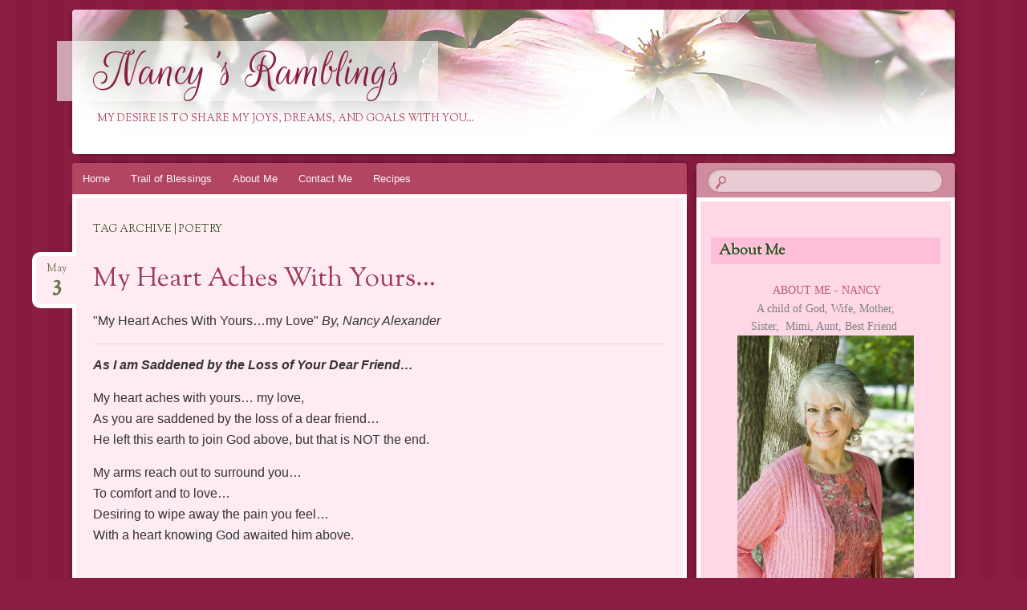

--- FILE ---
content_type: text/html; charset=UTF-8
request_url: http://www.nancyalexander.me/tag/poetry/
body_size: 51419
content:
<!DOCTYPE html>
<!--[if IE 8]>
<html id="ie8" lang="en-US">
<![endif]-->
<!--[if !(IE 8)]><!-->
<html lang="en-US">
<!--<![endif]-->
<head>
<meta charset="UTF-8" />
<meta name="viewport" content="width=device-width" />
<title>Poetry | Nancy&#039;s Ramblings</title>
<link rel="profile" href="http://gmpg.org/xfn/11" />
<link rel="pingback" href="http://www.nancyalexander.me/xmlrpc.php" />
<!--[if lt IE 9]>
<script src="http://www.nancyalexander.me/wp-content/themes/bouquet/js/html5.js" type="text/javascript"></script>
<![endif]-->


<!-- All in One SEO Pack 2.2.7.2 by Michael Torbert of Semper Fi Web Design[229,267] -->
<meta name="keywords"  content="god,god\'s love,loss,poem,poetry,add new tag,blessings,grateful,new year" />

<link rel="canonical" href="http://www.nancyalexander.me/tag/poetry/" />
<!-- /all in one seo pack -->
<link rel='dns-prefetch' href='//fonts.googleapis.com' />
<link rel='dns-prefetch' href='//s.w.org' />
<link rel="alternate" type="application/rss+xml" title="Nancy&#039;s Ramblings &raquo; Feed" href="http://www.nancyalexander.me/feed/" />
<link rel="alternate" type="application/rss+xml" title="Nancy&#039;s Ramblings &raquo; Comments Feed" href="http://www.nancyalexander.me/comments/feed/" />
<link rel="alternate" type="application/rss+xml" title="Nancy&#039;s Ramblings &raquo; Poetry Tag Feed" href="http://www.nancyalexander.me/tag/poetry/feed/" />
		<script type="text/javascript">
			window._wpemojiSettings = {"baseUrl":"https:\/\/s.w.org\/images\/core\/emoji\/2.2.1\/72x72\/","ext":".png","svgUrl":"https:\/\/s.w.org\/images\/core\/emoji\/2.2.1\/svg\/","svgExt":".svg","source":{"concatemoji":"http:\/\/www.nancyalexander.me\/wp-includes\/js\/wp-emoji-release.min.js?ver=4.7.29"}};
			!function(t,a,e){var r,n,i,o=a.createElement("canvas"),l=o.getContext&&o.getContext("2d");function c(t){var e=a.createElement("script");e.src=t,e.defer=e.type="text/javascript",a.getElementsByTagName("head")[0].appendChild(e)}for(i=Array("flag","emoji4"),e.supports={everything:!0,everythingExceptFlag:!0},n=0;n<i.length;n++)e.supports[i[n]]=function(t){var e,a=String.fromCharCode;if(!l||!l.fillText)return!1;switch(l.clearRect(0,0,o.width,o.height),l.textBaseline="top",l.font="600 32px Arial",t){case"flag":return(l.fillText(a(55356,56826,55356,56819),0,0),o.toDataURL().length<3e3)?!1:(l.clearRect(0,0,o.width,o.height),l.fillText(a(55356,57331,65039,8205,55356,57096),0,0),e=o.toDataURL(),l.clearRect(0,0,o.width,o.height),l.fillText(a(55356,57331,55356,57096),0,0),e!==o.toDataURL());case"emoji4":return l.fillText(a(55357,56425,55356,57341,8205,55357,56507),0,0),e=o.toDataURL(),l.clearRect(0,0,o.width,o.height),l.fillText(a(55357,56425,55356,57341,55357,56507),0,0),e!==o.toDataURL()}return!1}(i[n]),e.supports.everything=e.supports.everything&&e.supports[i[n]],"flag"!==i[n]&&(e.supports.everythingExceptFlag=e.supports.everythingExceptFlag&&e.supports[i[n]]);e.supports.everythingExceptFlag=e.supports.everythingExceptFlag&&!e.supports.flag,e.DOMReady=!1,e.readyCallback=function(){e.DOMReady=!0},e.supports.everything||(r=function(){e.readyCallback()},a.addEventListener?(a.addEventListener("DOMContentLoaded",r,!1),t.addEventListener("load",r,!1)):(t.attachEvent("onload",r),a.attachEvent("onreadystatechange",function(){"complete"===a.readyState&&e.readyCallback()})),(r=e.source||{}).concatemoji?c(r.concatemoji):r.wpemoji&&r.twemoji&&(c(r.twemoji),c(r.wpemoji)))}(window,document,window._wpemojiSettings);
		</script>
		<style type="text/css">
img.wp-smiley,
img.emoji {
	display: inline !important;
	border: none !important;
	box-shadow: none !important;
	height: 1em !important;
	width: 1em !important;
	margin: 0 .07em !important;
	vertical-align: -0.1em !important;
	background: none !important;
	padding: 0 !important;
}
</style>
<link rel='stylesheet' id='et-gf-open-sans-css'  href='http://fonts.googleapis.com/css?family=Open+Sans:400,700' type='text/css' media='all' />
<link rel='stylesheet' id='et_bloom-css-css'  href='http://www.nancyalexander.me/wp-content/plugins/bloom/css/style.css?ver=1.1' type='text/css' media='all' />
<link rel='stylesheet' id='et_monarch-css-css'  href='http://www.nancyalexander.me/wp-content/plugins/monarch/css/style.css?ver=1.2.5' type='text/css' media='all' />
<link rel='stylesheet' id='bouquet-css'  href='http://www.nancyalexander.me/wp-content/themes/bouquet/style.css?ver=4.7.29' type='text/css' media='all' />
<link rel='stylesheet' id='pink-dogwood-css'  href='http://www.nancyalexander.me/wp-content/themes/bouquet/colors/pink-dogwood/pink-dogwood.css' type='text/css' media='all' />
<link rel='stylesheet' id='sorts-mill-goudy-css'  href='http://fonts.googleapis.com/css?family=Sorts+Mill+Goudy%3A400&#038;ver=4.7.29' type='text/css' media='all' />
<!-- This site uses the Google Analytics by Yoast plugin v5.4.6 - Universal enabled - https://yoast.com/wordpress/plugins/google-analytics/ -->
<script type="text/javascript">
	(function(i,s,o,g,r,a,m){i['GoogleAnalyticsObject']=r;i[r]=i[r]||function(){
		(i[r].q=i[r].q||[]).push(arguments)},i[r].l=1*new Date();a=s.createElement(o),
		m=s.getElementsByTagName(o)[0];a.async=1;a.src=g;m.parentNode.insertBefore(a,m)
	})(window,document,'script','//www.google-analytics.com/analytics.js','__gaTracker');

	__gaTracker('create', 'UA-15168395-5', 'auto');
	__gaTracker('set', 'forceSSL', true);
	__gaTracker('send','pageview');

</script>
<!-- / Google Analytics by Yoast -->
<script type='text/javascript' src='http://www.nancyalexander.me/wp-includes/js/jquery/jquery.js?ver=1.12.4'></script>
<script type='text/javascript' src='http://www.nancyalexander.me/wp-includes/js/jquery/jquery-migrate.min.js?ver=1.4.1'></script>
<link rel='https://api.w.org/' href='http://www.nancyalexander.me/wp-json/' />
<link rel="EditURI" type="application/rsd+xml" title="RSD" href="http://www.nancyalexander.me/xmlrpc.php?rsd" />
<link rel="wlwmanifest" type="application/wlwmanifest+xml" href="http://www.nancyalexander.me/wp-includes/wlwmanifest.xml" /> 
<meta name="generator" content="WordPress 4.7.29" />
<script type="text/javascript">
var _gaq = _gaq || [];
_gaq.push(['_setAccount', 'UA-0000000-0']);
_gaq.push(['_trackPageview']);
(function() {
var ga = document.createElement('script'); ga.type = 'text/javascript'; ga.async = true;
ga.src = ('https:' == document.location.protocol ? 'https://ssl' : 'http://www') + '.google-analytics.com/ga.js';
var s = document.getElementsByTagName('script')[0]; s.parentNode.insertBefore(ga, s);
})();
</script>
<style type="text/css" id="et-social-custom-css">
				 .et_monarch .widget_monarchwidget .et_social_networks ul li, .et_monarch .widget_monarchwidget.et_social_circle li i { background: #ce4a6b !important; } .et_monarch .widget_monarchwidget .et_social_icon, .et_monarch .widget_monarchwidget.et_social_networks .et_social_network_label, .et_monarch .widget_monarchwidget .et_social_sidebar_count { color: #ffffff; } .et_monarch .widget_monarchwidget .et_social_icons_container li:hover .et_social_icon, .et_monarch .widget_monarchwidget.et_social_networks .et_social_icons_container li:hover .et_social_network_label, .et_monarch .widget_monarchwidget .et_social_icons_container li:hover .et_social_sidebar_count { color: #ffffff !important; } 
			</style><style type="text/css" media="screen">

/* Begin Contact Form CSS */
.contactform {
	position: static;
	overflow: hidden;
	width: 95%;
}

.contactleft {
	width: 25%;
	white-space: pre;
	text-align: right;
	clear: both;
	float: left;
	display: inline;
	padding: 4px;
	margin: 5px 0;
}

.contactright {
	width: 70%;
	text-align: left;
	float: right;
	display: inline;
	padding: 4px;
	margin: 5px 0;
}

.contacterror {
	border: 1px solid #ff0000;
}

.contactsubmit {
}
/* End Contact Form CSS */

	</style>

<style type="text/css">
.widget-area a
{
  font-size: 12pt;
  font-family:Tahoma, Arial, sans-serif;
}
.widget-title, .widget-title a
{
  font-size:14pt;
  text-transform: capitalize;
  background-color:#FFBFD9;
  padding:10px;
  /* font-family:Tahoma, Arial, sans-serif; */
}
#site-title a, #site-title a:hover
{
font-family: 'Rouge Script', cursive;
  text-transform: capitalize;
  font-size: 48pt;
}
</style><link href='https://fonts.googleapis.com/css?family=Rouge+Script' rel='stylesheet' type='text/css'>
</head>

<body class="archive tag tag-poetry tag-89 et_bloom et_monarch">
<div id="page" class="hfeed">
	<header id="branding" role="banner" class="clearfix">
		<a class="header-link" href="http://www.nancyalexander.me/" title="Nancy&#039;s Ramblings" rel="home"></a>
		<hgroup>
			<h1 id="site-title"><a href="http://www.nancyalexander.me/" title="Nancy&#039;s Ramblings" rel="home">Nancy&#039;s Ramblings</a></h1>
			<h2 id="site-description">My Desire is to Share My Joys, Dreams, and Goals With You&#8230;</h2>
		</hgroup>
	</header><!-- #branding -->

	<div id="main">

		<div id="primary">

			<nav id="access" role="navigation" class="navigation-main clearfix">
				<h1 class="menu-toggle section-heading">Menu</h1>
				<div class="skip-link screen-reader-text"><a href="#content" title="Skip to content">Skip to content</a></div>

				<div class="menu-main-menu-container"><ul id="menu-main-menu" class="menu"><li id="menu-item-2399" class="menu-item menu-item-type-custom menu-item-object-custom menu-item-home menu-item-2399"><a href="http://www.nancyalexander.me/">Home</a></li>
<li id="menu-item-2408" class="menu-item menu-item-type-post_type menu-item-object-page menu-item-2408"><a href="http://www.nancyalexander.me/rambling-thoughts/">Trail of Blessings</a></li>
<li id="menu-item-2398" class="menu-item menu-item-type-post_type menu-item-object-page menu-item-2398"><a href="http://www.nancyalexander.me/about-me/">About Me</a></li>
<li id="menu-item-2400" class="menu-item menu-item-type-post_type menu-item-object-page menu-item-2400"><a href="http://www.nancyalexander.me/contact/">Contact Me</a></li>
<li id="menu-item-2777" class="menu-item menu-item-type-post_type menu-item-object-page menu-item-2777"><a href="http://www.nancyalexander.me/recipes/">Recipes</a></li>
</ul></div>			</nav><!-- #access -->
	<div id="content-wrapper">
		<div id="content" role="main">

		
			<header class="archive-header">
				<h1 class="archive-title">
											Tag Archive | Poetry									</h1>
			</header>

			
						
				
<article id="post-813" class="post-813 post type-post status-publish format-standard hentry category-family category-personal tag-god tag-gods-love tag-loss tag-poem tag-poetry">
	<header class="entry-header">
		<h1 class="entry-title"><a href="http://www.nancyalexander.me/my-heart-aches-with-yours/" rel="bookmark">My Heart Aches With Yours&#8230;</a></h1>

					<div class="entry-date"><a href="http://www.nancyalexander.me/my-heart-aches-with-yours/" title="May 3, 2011" rel="bookmark">May<b>3</b></a></div>			</header><!-- .entry-header -->

	<div class="entry-content">
		<p><span>&quot;My Heart Aches With Yours&#8230;my Love&quot; <span><em>By, Nancy Alexander</em></span><br />
	</span></p>
<hr />
<p><span><strong><em><span>As I am Saddened by the Loss of Your Dear Friend</span>&#8230;</em></strong></span></p>
<p class="MsoNormal" style="margin: 0in 0in 10pt;">
<p>	My heart aches with yours&#8230; my love,<br />
	As you are saddened by the loss of a dear friend&#8230;<br />
	He left this earth to join God above, but that is NOT the end.</p>
<p>	My arms reach out to surround you&#8230;<br />
	To comfort and to love&#8230;<br />
	Desiring to wipe away the pain you feel&#8230;<br />
	With a heart knowing God awaited him above.
	</p>
<p class="MsoNormal" style="margin: 0in 0in 10pt;"><span><br />
	</span></p>
<p class="MsoNormal" style="margin: 0in 0in 10pt;">In His mansions of glory and His streets paved with gold,<br />
	Your friend&rsquo;s life has just begun for Eternity we&rsquo;re told.<br />
	He feels no pain, only Happiness, Joy and Peace&hellip;<br />
	For he is near God with Crowns of Gold at His feet.</p>
<p class="MsoNormal" style="margin: 0in 0in 10pt;"><span><br />
	</span></p>
<p class="MsoNormal" style="margin: 0in 0in 10pt;">I feel an ache within your soul&hellip;<br />
	Because we share a oneness that makes us whole.<br />
	My heart sees your eyes wet with tears&hellip;<br />
	I need to wrap my arms around you and be near.</p>
<p class="MsoNormal" style="margin: 0in 0in 10pt;"><span><br />
	</span></p>
<p class="MsoNormal" style="margin: 0in 0in 10pt;">Although I met this friend of yours only once upon a time,<br />
	The remembrances of that short meeting will forever be on my mind.<br />
	I remember the pride you took in your introductions that day&hellip;<br />
	Anxious for me to meet a man who worked right across the way.<br />
	And anxious for him to meet me, your wife&hellip;<br />
	Filled me with pride and joy that I am sharing your life.</p>
<p class="MsoNormal" style="margin: 0in 0in 10pt;"><span><br />
	</span></p>
<p class="MsoNormal" style="margin: 0in 0in 10pt;">His smile drew me in just as, I&rsquo;m sure, it did you&hellip;<br />
	I know he was a good man with a good heart too.<br />
	Many words you have spoken of him flood my thoughts today&hellip;<br />
	I feel as though I knew him well through those many words you&rsquo;d say.</p>
<p class="MsoNormal" style="margin: 0in 0in 10pt;"><span><br />
	</span></p>
<p class="MsoNormal" style="margin: 0in 0in 10pt;">There were words of admiration as well as sympathy too&hellip;<br />
	As you watched him struggle day after day with nothing you could do. <br />
	He was a good man with a good heart and soul&hellip;<br />
	I know that from YOU, my love&hellip;if the truth be told.</p>
<p class="MsoNormal" style="margin: 0in 0in 10pt;"><span><br />
	</span></p>
<p class="MsoNormal" style="margin: 0in 0in 10pt;">Many things his heart desired that his body just could not do&hellip;<br />
	You feel a deep loss today as I do along with you.<br />
	Your friends are friends of mine, my dear&hellip;<br />
	Your admirations shared too&hellip;<br />
	And heart-felt hurts felt deeply within, as I grieve along with you.</p>
<p class="MsoNormal" style="margin: 0in 0in 10pt;"><span><br />
	</span></p>
<p class="MsoNormal" style="margin: 0in 0in 10pt;">My arms are holding you&#8230;<br />
	My lips are touching yours&#8230;<br />
	My heart feels your heart&#39;s pain&#8230;<br />
	Nothing in this life is in vain.</p>
<p class="MsoNormal" style="margin: 0in 0in 10pt;"><span><br />
	</span></p>
<p class="MsoNormal" style="margin: 0in 0in 10pt;">I Thank God every day that we are one&#8230;<br />
	Sharing our lives, thoughts and dreams&nbsp;because of the &quot;Son&quot;.<br />
	I love you my darling&#8230; Laney
	</p>
<p class="MsoNormal" style="margin: 0in 0in 10pt;"><span><br />
	</span></p>
<p class="MsoNormal" style="margin: 0in 0in 10pt;"><span><br />
	</span></p>
<p class="MsoNormal" style="margin: 0in 0in 10pt;">&nbsp;</p>
<p class="MsoNormal" style="margin: 0in 0in 10pt;"><o:p></o:p></p>
<p class="MsoNormal" style="margin: 0in 0in 10pt;">I wrote this poem yesterday morning and sent it to my husband at work&nbsp; <br />
	after he found that a dear friend from work had died over the weekend.</p>
<p class="MsoNormal" style="margin: 0in 0in 10pt;">&nbsp;</p>
<p class="MsoNormal" style="margin: 0in 0in 10pt;"><span><br />
	</span></p>
<p class="MsoNormal" style="margin: 0in 0in 10pt;"><span><br />
	</span></p>
<div id="facebook_like"><iframe src="http://www.facebook.com/plugins/like.php?href=http%3A%2F%2Fwww.nancyalexander.me%2Fmy-heart-aches-with-yours%2F&amp;layout=standard&amp;show_faces=true&amp;width=500&amp;action=like&amp;font=segoe+ui&amp;colorscheme=light&amp;height=80" scrolling="no" frameborder="0" style="border:none; overflow:hidden; width:500px; height:80px;" allowTransparency="true"></iframe></div>			</div><!-- .entry-content -->

	<footer class="entry-meta">
		This entry was posted on May 3, 2011, in <a href="http://www.nancyalexander.me/category/family/" rel="category tag">Family</a>, <a href="http://www.nancyalexander.me/category/personal/" rel="category tag">Personal</a> and tagged <a href="http://www.nancyalexander.me/tag/god/" rel="tag">God</a>, <a href="http://www.nancyalexander.me/tag/gods-love/" rel="tag">God's love</a>, <a href="http://www.nancyalexander.me/tag/loss/" rel="tag">loss</a>, <a href="http://www.nancyalexander.me/tag/poem/" rel="tag">poem</a>, <a href="http://www.nancyalexander.me/tag/poetry/" rel="tag">Poetry</a>.					<span class="comments-link"><a href="http://www.nancyalexander.me/my-heart-aches-with-yours/#respond">Leave a comment</a></span>
					</footer><!-- #entry-meta -->
</article><!-- #post-## -->

			
				
<article id="post-150" class="post-150 post type-post status-publish format-standard hentry category-about-me category-family category-health category-personal tag-add-new-tag tag-blessings tag-grateful tag-new-year tag-poetry">
	<header class="entry-header">
		<h1 class="entry-title"><a href="http://www.nancyalexander.me/best-new-year-has-begun/" rel="bookmark">Grateful For Our Many Blessings</a></h1>

					<div class="entry-date"><a href="http://www.nancyalexander.me/best-new-year-has-begun/" title="January 9, 2009" rel="bookmark">Jan<b>9</b></a></div>			</header><!-- .entry-header -->

	<div class="entry-content">
		<p style="text-align: center;"><span>I am very grateful to be able to begin a New Year with so many blessings of my wonderful family; Steve, our sons, daughters-in-law, and our precious grandchildren!&nbsp; There are many wonderful things going on in our lives and in my business. <br />
	</span></p>
<p style="text-align: center;">&nbsp;</p>
<p style="text-align: center;">&nbsp;</p>
<p style="text-align: center;"><span>Some days are hard still feeling my fibromyalgia pain, so I look to the Lord on these days&#8230;And yes it is there:&nbsp; <br />
	God is so amazing!&nbsp; Here are a few words which calm my soul&#8230; <br />
	&quot;When ye pray, believe&quot;&nbsp; <em>(Mark 11:24).</em>&nbsp; When there is a matter that requires definite prayer, <br />
	Pray till you believe God, until with unfeigned lips you can thank Him for the answer.<br />
	&quot;For we which have believed do enter into rest&quot; <em>(Heb. 4:3).</em> <em>&nbsp;</em> <br />
	The beginning of anxiety is the end of faith, and the beginning of true faith is the end of anxiety.&nbsp; <em>Meuller&nbsp;</em>&nbsp; <br />
	Faith is not a sense, nor sight, nor reason, but a taking God at His word.&nbsp;&nbsp; <em>Evans</em>&nbsp; &nbsp; </span></p>
<p style="text-align: center;">&nbsp;</p>
<p style="text-align: center;">&nbsp;</p>
<p><span><br />
	You will never learn faith in comfortable surroundings.&nbsp; God gives us the promises in a quiet hour;&nbsp; God seals our covenants with great and gracious&nbsp;words, then He steps back and wants to see how much we believe; then He lets the tempter come, and the test seems to contradict all that He has spoken.&nbsp; It is then that faith wins its crown.&nbsp; That is the time to look up through the storm, and among the trembling,&nbsp;frightened seamen cry, &quot;I believe God that is shall be even as it was told me.&quot; &nbsp;</span></p>
<p><span><br />
	</span></p>
<p><span>This new year brings so many things that I am also very grateful for.&nbsp;&nbsp; Matt and Sara sold the house they moved out of in September, moving into a newly purchased house right before Ava was born.&nbsp; They rushed the move so they would not have to bring home a new baby and then have to go to the trouble of showing a house, and move afterward.&nbsp; Well, this was right before the economy took a more severe turn for the worse, leaving this young family having to pay two house payments for the last five months.&nbsp; </span></p>
<p><span><br />
	</span></p>
<p><span>So, Thank You Lord, that their house has sold, and they can begin to get finances in order again (which, of course they will &#8211; I only wish we were as smart with our money in our twenties and early thirties). I am also grateful that Stephanie, Andy&#39;s wife, is now doing fine since she was robbed at the bank where she is head teller.&nbsp; This was a terrifying experience for her, but she handled it just like she was trained to do.No one knew they were being robbed until after the robber left.&nbsp; This crazy man went on to rob three other banks in the area, but I saw on the news tonight where he was caught.&nbsp; <br />
	</span></p>
<p><span><br />
	</span></p>
<blockquote>
<p style="margin-left: 40px;"><em><span>Thank you Lord! I am very grateful that &quot;Nana&quot;, my husband&#39;s Mother is back at home and recovering from dislocating both shoulders.&nbsp; This has been a hard journey for her.&nbsp; She is such a strong woman of faith and of body. I only hope I can be half as strong as she when I am 85 years old. I am grateful that we can begin the new year with bright eyed anticipation looking forward to all that God has in store for us.&nbsp; I just know that there are amazing blessings in our horizon.<br />
		</span></em></p>
<p style="margin-left: 40px;">&nbsp;</p>
</blockquote>
<p><span><br />
	</span></p>
<p><span>I am also grateful that I went on my &quot;fibro&quot; diet when I did almost three years ago.&nbsp; I truly believe that had I not taken matters into my own hands and studied and followed my Doctor&#39;s suggestions that I would probably be in a wheel chair by now.&nbsp; My fibromyalgia was so severe that I could hardly function &#8211; as a matter of fact, I couldn&#39;t!&nbsp; Now, I can run my own eBay store and website, and am an Internet Marketing Consultant!&nbsp; Yes, I know &#8211; a big title &#8211; but that just means I can set up websites, blogs, and mailing list tracking, and adwords to help other businesses with their dreams!&nbsp; God is so Good!&nbsp;</span></p>
<p style="text-align: center;"><span>&nbsp;<img align="middle" alt="" border="4" height="291" hspace="20" src="http://www.silverfoxprose.com/SteveWriting.jpg" style="width: 399px; height: 344px;" vspace="20" width="350" /> </span></p>
<p><span>As a matter of fact, last week while my sweet husband was out for the Holidays, I set up a blog site for him.&nbsp;&nbsp; He has been a poet for years, and of course, I think has done a wonderful job with each and every poem.&nbsp; He now has a site where he can post and share them.&nbsp; He writes about real-life situations which involve our friends and family.&nbsp; Each and every one is touching, and humorous.&nbsp; Hop on over and read some,&nbsp;&nbsp; <a href="http://www.silverfoxprose.com" onclick="__gaTracker('send', 'event', 'outbound-article', 'http://www.silverfoxprose.com', 'http://www.silverfoxprose.com');">http://www.silverfoxprose.com</a>&nbsp;&nbsp;&nbsp;I&#39;m sure you&#39;ll enjoy them too!</span></p>
<div id="facebook_like"><iframe src="http://www.facebook.com/plugins/like.php?href=http%3A%2F%2Fwww.nancyalexander.me%2Fbest-new-year-has-begun%2F&amp;layout=standard&amp;show_faces=true&amp;width=500&amp;action=like&amp;font=segoe+ui&amp;colorscheme=light&amp;height=80" scrolling="no" frameborder="0" style="border:none; overflow:hidden; width:500px; height:80px;" allowTransparency="true"></iframe></div>			</div><!-- .entry-content -->

	<footer class="entry-meta">
		This entry was posted on January 9, 2009, in <a href="http://www.nancyalexander.me/category/about-me/" rel="category tag">About Me</a>, <a href="http://www.nancyalexander.me/category/family/" rel="category tag">Family</a>, <a href="http://www.nancyalexander.me/category/health/" rel="category tag">Health</a>, <a href="http://www.nancyalexander.me/category/personal/" rel="category tag">Personal</a> and tagged <a href="http://www.nancyalexander.me/tag/add-new-tag/" rel="tag">Add new tag</a>, <a href="http://www.nancyalexander.me/tag/blessings/" rel="tag">Blessings</a>, <a href="http://www.nancyalexander.me/tag/grateful/" rel="tag">grateful</a>, <a href="http://www.nancyalexander.me/tag/new-year/" rel="tag">New Year</a>, <a href="http://www.nancyalexander.me/tag/poetry/" rel="tag">Poetry</a>.					<span class="comments-link"><a href="http://www.nancyalexander.me/best-new-year-has-begun/#respond">Leave a comment</a></span>
					</footer><!-- #entry-meta -->
</article><!-- #post-## -->

			
				<nav id="nav-below">
		<h1 class="assistive-text section-heading">Post navigation</h1>

	
	</nav><!-- #nav-below -->
	
		
		</div><!-- #content -->
	</div><!-- #content-wrapper -->
</div><!-- #primary -->


		<div id="secondary-wrapper">

		<div id="search-area">
			<form role="search" method="get" id="searchform" class="searchform" action="http://www.nancyalexander.me/">
				<div>
					<label class="screen-reader-text" for="s">Search for:</label>
					<input type="text" value="" name="s" id="s" />
					<input type="submit" id="searchsubmit" value="Search" />
				</div>
			</form>		</div>
		<div id="secondary" class="widget-area" role="complementary">
			<aside id="text-2" class="widget widget_text"><h1 class="widget-title">About Me</h1>			<div class="textwidget"><p style="text-align: center;">
	<span _fck_bookmark="1" style="display: none;">&nbsp;</span><strong><em><span style="font-family: georgia,serif;"><span style="font-size: 14px;">&nbsp;</span></span></em><a href="http://nancysramblings.com/?page_id=626" onclick="__gaTracker('send', 'event', 'outbound-widget', 'http://nancysramblings.com/?page_id=626', 'ABOUT ME - NANCY');"><span style="font-family: georgia,serif;"><span style="font-size: 14px;">ABOUT ME - NANCY</span></span></a></strong><span style="color: rgb(128, 128, 128);"><span style="font-family: georgia,serif;"><span style="font-size: 14px;"> </span><br />
	<span style="font-size:14px;">A child of God, Wife, Mother,<br />
	Sister,&nbsp; Mimi, Aunt, Best Friend&nbsp;</span></span></span>
</p>

<p style="text-align: center;">
	<a href="http://www.nancyalexander.me/wp-content/uploads/2011/01/Nancy-Alexander-5.jpg"><img alt="Nancy Alexander" class="aligncenter size-full wp-image-2039" height="330" src="http://www.nancyalexander.me/wp-content/uploads/2011/01/Nancy-Alexander-5.jpg" width="220" /></a>
</p>

<p style="text-align: center;">
	<a href="www.nancyalexander.me/about-me/"><span style="color: rgb(105, 105, 105);"><span style="font-family: georgia,serif;"><span style="font-size: 14px;"><span style="color: rgb(128, 128, 128);">VIEW MY COMPLETE PROFILE</span></span></span></span></a>
</p></div>
		</aside><aside id="bloomwidget-2" class="widget widget_bloomwidget"><h1 class="widget-title">Join My Email List</h1><div class="et_bloom_widget_content et_bloom_optin et_bloom_optin_1">
					<style type="text/css">.et_bloom .et_bloom_optin_1 .et_bloom_form_content { background-color: #ffbfd9 !important; } .et_bloom .et_bloom_optin_1 .et_bloom_form_container .et_bloom_form_header { background-color: #ffd8e8 !important; } .et_bloom .et_bloom_optin_1 .curve_edge .curve { fill: #ffd8e8} .et_bloom .et_bloom_optin_1 .et_bloom_form_content button { background-color: #4e7ac7 !important; } .et_bloom .et_bloom_optin_1 .et_bloom_border_solid { border-color: #ce4a6b !important } .et_bloom .et_bloom_optin_1 .et_bloom_form_content button { background-color: #4e7ac7 !important; } .et_bloom .et_bloom_optin_1 h2, .et_bloom .et_bloom_optin_1 h2 span, .et_bloom .et_bloom_optin_1 h2 strong { font-family: "Open Sans", Helvetica, Arial, Lucida, sans-serif; }.et_bloom .et_bloom_optin_1 p, .et_bloom .et_bloom_optin_1 p span, .et_bloom .et_bloom_optin_1 p strong, .et_bloom .et_bloom_optin_1 form input, .et_bloom .et_bloom_optin_1 form button span { font-family: "Open Sans", Helvetica, Arial, Lucida, sans-serif; } </style>
					<div class="et_bloom_form_container  with_edge curve_edge et_bloom_border_solid et_bloom_rounded et_bloom_form_text_dark">
						
			<div class="et_bloom_form_container_wrapper clearfix">
				<div class="et_bloom_header_outer">
					<div class="et_bloom_form_header et_bloom_header_text_dark">
						<img width="470" height="77" src="http://www.nancyalexander.me/wp-content/uploads/2016/02/subscribex-x3.jpg" class=" et_bloom_image_slideup et_bloom_image" alt="" />
						<div class="et_bloom_form_text">
						<h2 style="text-align: center;">Subscribe To My<br />Email List</h2><p style="text-align: center;">Receive Two FREE Gifts<br /> from Ladybug Wreaths</p>
					</div>
						
					</div>
				</div>
				<div class="et_bloom_form_content et_bloom_2_fields et_bloom_bottom_stacked">
					
					<svg class="curve et_bloom_default_edge" xmlns="http://www.w3.org/2000/svg" version="1.1" width="100%" height="20" viewBox="0 0 100 100" preserveAspectRatio="none">
						<path d="M0 0 C40 100 60 100 100 0 Z"></path>
					</svg>
					<form method="post" class="clearfix">
						<p class="et_bloom_popup_input et_bloom_subscribe_name">
								<input placeholder="First Name" maxlength="50">
							</p>
						<p class="et_bloom_popup_input et_bloom_subscribe_email">
							<input placeholder="Email">
						</p>

						<button data-optin_id="optin_1" data-service="activecampaign" data-list_id="9" data-page_id="0" data-account="ladybugwreaths" data-disable_dbl_optin="" class="et_bloom_submit_subscription">
							<span class="et_bloom_subscribe_loader"></span>
							<span class="et_bloom_button_text et_bloom_button_text_color_light">CLICK HERE!</span>
						</button>
					</form>
					<div class="et_bloom_success_container">
						<span class="et_bloom_success_checkmark"></span>
					</div>
					<h2 class="et_bloom_success_message">You have Successfully Subscribed!</h2>
					
				</div>
			</div>
			<span class="et_bloom_close_button"></span>
					</div>
				</div></aside><aside id="monarchwidget-2" class="widget widget_monarchwidget"><h1 class="widget-title">Follow Nancy</h1><div class="et_social_networks et_social_4col et_social_flip et_social_circle et_social_top et_social_mobile_on et_social_outer_dark widget_monarchwidget">
					
					
					<ul class="et_social_icons_container"><li class="et_social_facebook">
						<a href="https://www.facebook.com/NancyCoxAlexander" class="et_social_follow" data-social_name="facebook" data-social_type="follow" data-post_id="0" target="_blank">
							<i class="et_social_icon et_social_icon_facebook"></i>
							
							<span class="et_social_overlay"></span>
						</a>
					</li><li class="et_social_twitter">
						<a href="https://twitter.com/LadybugWreaths" class="et_social_follow" data-social_name="twitter" data-social_type="follow" data-post_id="0" target="_blank">
							<i class="et_social_icon et_social_icon_twitter"></i>
							
							<span class="et_social_overlay"></span>
						</a>
					</li><li class="et_social_googleplus">
						<a href="https://plus.google.com/u/0/+NancyAlexander/posts" class="et_social_follow" data-social_name="googleplus" data-social_type="follow" data-post_id="0" target="_blank">
							<i class="et_social_icon et_social_icon_googleplus"></i>
							
							<span class="et_social_overlay"></span>
						</a>
					</li><li class="et_social_pinterest">
						<a href="https://www.pinterest.com/ladybugwreaths/" class="et_social_follow" data-social_name="pinterest" data-social_type="follow" data-post_id="0" target="_blank">
							<i class="et_social_icon et_social_icon_pinterest"></i>
							
							<span class="et_social_overlay"></span>
						</a>
					</li><li class="et_social_youtube">
						<a href="https://www.youtube.com/ladybugwreaths" class="et_social_follow" data-social_name="youtube" data-social_type="follow" data-post_id="0" target="_blank">
							<i class="et_social_icon et_social_icon_youtube"></i>
							
							<span class="et_social_overlay"></span>
						</a>
					</li><li class="et_social_instagram">
						<a href="https://instagram.com/nancyladybug/" class="et_social_follow" data-social_name="instagram" data-social_type="follow" data-post_id="0" target="_blank">
							<i class="et_social_icon et_social_icon_instagram"></i>
							
							<span class="et_social_overlay"></span>
						</a>
					</li></ul>
				</div></aside><aside id="text-3" class="widget widget_text"><h1 class="widget-title">&#8220;Make Your Own Wreaths for Any Occasion in Any Season&#8221; </h1>			<div class="textwidget"><p style="text-align: center;">
	<a href="http://www.amazon.com/gp/product/0811716198/ref=as_li_tl?ie=UTF8&amp;camp=1789&amp;creative=390957&amp;creativeASIN=0811716198&amp;linkCode=as2&amp;tag=httpwwwladybu-20&amp;linkId=DXUC26CS5FDIZA6J" onclick="__gaTracker('send', 'event', 'outbound-widget', 'http://www.amazon.com/gp/product/0811716198/ref=as_li_tl?ie=UTF8&amp;camp=1789&amp;creative=390957&amp;creativeASIN=0811716198&amp;linkCode=as2&amp;tag=httpwwwladybu-20&amp;linkId=DXUC26CS5FDIZA6J', '');" rel="nofollow"><img border="0" src="http://ws-na.amazon-adsystem.com/widgets/q?_encoding=UTF8&amp;ASIN=0811716198&amp;Format=_SL250_&amp;ID=AsinImage&amp;MarketPlace=US&amp;ServiceVersion=20070822&amp;WS=1&amp;tag=httpwwwladybu-20" /></a><img alt="" border="0" height="1" src="http://ir-na.amazon-adsystem.com/e/ir?t=httpwwwladybu-20&amp;l=as2&amp;o=1&amp;a=0811716198" style="border:none !important; margin:0px !important;" width="1" />
</p>
</div>
		</aside>		<aside id="recent-posts-2" class="widget widget_recent_entries">		<h1 class="widget-title">Recent Posts</h1>		<ul>
					<li>
				<a href="http://www.nancyalexander.me/how-god-used-floral-design-to-save-my-life/">How God Used Floral Design To Save My Life…</a>
						</li>
					<li>
				<a href="http://www.nancyalexander.me/family-blessings/">Family Blessings</a>
						</li>
					<li>
				<a href="http://www.nancyalexander.me/twig-tips/">Twig Tips</a>
						</li>
					<li>
				<a href="http://www.nancyalexander.me/new-years-oh-the-possibilities/">New Year’s – Oh, The Possibilities</a>
						</li>
					<li>
				<a href="http://www.nancyalexander.me/being-thankful-in-our-weakness/">Being Thankful In Our Weakness</a>
						</li>
				</ul>
		</aside>		<aside id="archives-3" class="widget widget_archive"><h1 class="widget-title">Archives</h1>		<ul>
			<li><a href='http://www.nancyalexander.me/2018/03/'>March 2018</a>&nbsp;(2)</li>
	<li><a href='http://www.nancyalexander.me/2018/02/'>February 2018</a>&nbsp;(1)</li>
	<li><a href='http://www.nancyalexander.me/2018/01/'>January 2018</a>&nbsp;(2)</li>
	<li><a href='http://www.nancyalexander.me/2017/12/'>December 2017</a>&nbsp;(2)</li>
	<li><a href='http://www.nancyalexander.me/2017/11/'>November 2017</a>&nbsp;(1)</li>
	<li><a href='http://www.nancyalexander.me/2017/05/'>May 2017</a>&nbsp;(1)</li>
	<li><a href='http://www.nancyalexander.me/2017/04/'>April 2017</a>&nbsp;(1)</li>
	<li><a href='http://www.nancyalexander.me/2017/03/'>March 2017</a>&nbsp;(1)</li>
	<li><a href='http://www.nancyalexander.me/2017/01/'>January 2017</a>&nbsp;(1)</li>
	<li><a href='http://www.nancyalexander.me/2016/10/'>October 2016</a>&nbsp;(2)</li>
	<li><a href='http://www.nancyalexander.me/2016/09/'>September 2016</a>&nbsp;(1)</li>
	<li><a href='http://www.nancyalexander.me/2016/08/'>August 2016</a>&nbsp;(4)</li>
	<li><a href='http://www.nancyalexander.me/2016/03/'>March 2016</a>&nbsp;(3)</li>
	<li><a href='http://www.nancyalexander.me/2016/02/'>February 2016</a>&nbsp;(4)</li>
	<li><a href='http://www.nancyalexander.me/2016/01/'>January 2016</a>&nbsp;(3)</li>
	<li><a href='http://www.nancyalexander.me/2015/04/'>April 2015</a>&nbsp;(3)</li>
	<li><a href='http://www.nancyalexander.me/2014/10/'>October 2014</a>&nbsp;(1)</li>
	<li><a href='http://www.nancyalexander.me/2014/07/'>July 2014</a>&nbsp;(3)</li>
	<li><a href='http://www.nancyalexander.me/2014/05/'>May 2014</a>&nbsp;(2)</li>
	<li><a href='http://www.nancyalexander.me/2014/04/'>April 2014</a>&nbsp;(1)</li>
	<li><a href='http://www.nancyalexander.me/2014/03/'>March 2014</a>&nbsp;(1)</li>
	<li><a href='http://www.nancyalexander.me/2014/01/'>January 2014</a>&nbsp;(2)</li>
	<li><a href='http://www.nancyalexander.me/2013/11/'>November 2013</a>&nbsp;(1)</li>
	<li><a href='http://www.nancyalexander.me/2013/02/'>February 2013</a>&nbsp;(1)</li>
	<li><a href='http://www.nancyalexander.me/2013/01/'>January 2013</a>&nbsp;(3)</li>
	<li><a href='http://www.nancyalexander.me/2012/12/'>December 2012</a>&nbsp;(1)</li>
	<li><a href='http://www.nancyalexander.me/2012/08/'>August 2012</a>&nbsp;(1)</li>
	<li><a href='http://www.nancyalexander.me/2012/07/'>July 2012</a>&nbsp;(1)</li>
	<li><a href='http://www.nancyalexander.me/2012/04/'>April 2012</a>&nbsp;(1)</li>
	<li><a href='http://www.nancyalexander.me/2012/03/'>March 2012</a>&nbsp;(1)</li>
	<li><a href='http://www.nancyalexander.me/2012/02/'>February 2012</a>&nbsp;(3)</li>
	<li><a href='http://www.nancyalexander.me/2012/01/'>January 2012</a>&nbsp;(1)</li>
	<li><a href='http://www.nancyalexander.me/2011/12/'>December 2011</a>&nbsp;(3)</li>
	<li><a href='http://www.nancyalexander.me/2011/11/'>November 2011</a>&nbsp;(5)</li>
	<li><a href='http://www.nancyalexander.me/2011/08/'>August 2011</a>&nbsp;(4)</li>
	<li><a href='http://www.nancyalexander.me/2011/07/'>July 2011</a>&nbsp;(2)</li>
	<li><a href='http://www.nancyalexander.me/2011/06/'>June 2011</a>&nbsp;(2)</li>
	<li><a href='http://www.nancyalexander.me/2011/05/'>May 2011</a>&nbsp;(2)</li>
	<li><a href='http://www.nancyalexander.me/2011/04/'>April 2011</a>&nbsp;(1)</li>
	<li><a href='http://www.nancyalexander.me/2011/03/'>March 2011</a>&nbsp;(1)</li>
	<li><a href='http://www.nancyalexander.me/2011/02/'>February 2011</a>&nbsp;(2)</li>
	<li><a href='http://www.nancyalexander.me/2011/01/'>January 2011</a>&nbsp;(3)</li>
	<li><a href='http://www.nancyalexander.me/2010/12/'>December 2010</a>&nbsp;(2)</li>
	<li><a href='http://www.nancyalexander.me/2010/11/'>November 2010</a>&nbsp;(2)</li>
	<li><a href='http://www.nancyalexander.me/2010/10/'>October 2010</a>&nbsp;(2)</li>
	<li><a href='http://www.nancyalexander.me/2010/09/'>September 2010</a>&nbsp;(2)</li>
	<li><a href='http://www.nancyalexander.me/2010/08/'>August 2010</a>&nbsp;(2)</li>
	<li><a href='http://www.nancyalexander.me/2010/07/'>July 2010</a>&nbsp;(1)</li>
	<li><a href='http://www.nancyalexander.me/2010/06/'>June 2010</a>&nbsp;(2)</li>
	<li><a href='http://www.nancyalexander.me/2010/03/'>March 2010</a>&nbsp;(1)</li>
	<li><a href='http://www.nancyalexander.me/2009/01/'>January 2009</a>&nbsp;(1)</li>
	<li><a href='http://www.nancyalexander.me/2008/12/'>December 2008</a>&nbsp;(2)</li>
	<li><a href='http://www.nancyalexander.me/2008/11/'>November 2008</a>&nbsp;(1)</li>
	<li><a href='http://www.nancyalexander.me/2008/10/'>October 2008</a>&nbsp;(5)</li>
	<li><a href='http://www.nancyalexander.me/2008/09/'>September 2008</a>&nbsp;(2)</li>
	<li><a href='http://www.nancyalexander.me/2008/08/'>August 2008</a>&nbsp;(1)</li>
	<li><a href='http://www.nancyalexander.me/2008/07/'>July 2008</a>&nbsp;(2)</li>
		</ul>
		</aside><aside id="linkcat-15" class="widget widget_links"><h1 class="widget-title">Free Videos</h1>
	<ul class='xoxo blogroll'>
<li><a href="http://www.youtube.com/my_videos_edit2?ns=1&#038;video_id=zqlIizOi64s&#038;next=%2Fmy_videos2%3Fpi%3D0%26ps%3D20%26sf%3Dadded%26sa%3D0%26sq%3D%26dm%3D1" onclick="__gaTracker('send', 'event', 'outbound-widget', 'http://www.youtube.com/my_videos_edit2?ns=1&#038;video_id=zqlIizOi64s&#038;next=%2Fmy_videos2%3Fpi%3D0%26ps%3D20%26sf%3Dadded%26sa%3D0%26sq%3D%26dm%3D1', 'Bow-Making Video');" title="Ingenious Tips Which Make The Art of Bow-Making a Breeze!" target="_blank">Bow-Making Video</a></li>

	</ul>
</aside>
<aside id="linkcat-16" class="widget widget_links"><h1 class="widget-title">How-To E-Books</h1>
	<ul class='xoxo blogroll'>
<li><a href="http://store.ladybugwreaths.net/index.php?main_page=index&#038;cPath=16" onclick="__gaTracker('send', 'event', 'outbound-widget', 'http://store.ladybugwreaths.net/index.php?main_page=index&#038;cPath=16', 'Learn Wreath-Making Wth Nancy\'s eBooks');" title="Learn To Design Your Own Wreath Following Close-Up Color Photos and Very Detailed Instructions" target="_blank">Learn Wreath-Making Wth Nancy&#039;s eBooks</a></li>

	</ul>
</aside>
<aside id="linkcat-10" class="widget widget_links"><h1 class="widget-title">How-To Videos</h1>
	<ul class='xoxo blogroll'>
<li><a href="http://store.ladybugwreaths.net/index.php?main_page=index&#038;cPath=11" onclick="__gaTracker('send', 'event', 'outbound-widget', 'http://store.ladybugwreaths.net/index.php?main_page=index&#038;cPath=11', 'Learn Wreath-Making With Nancy\'s Videos');" rel="me" title="My How-To Videos Give you Precise Instructions Along With Tips and Secrets I&#8217;ve Developed Through my 20 Plus Years Experience" target="_blank">Learn Wreath-Making With Nancy&#039;s Videos</a></li>

	</ul>
</aside>
<aside id="linkcat-2" class="widget widget_links"><h1 class="widget-title">Links</h1>
	<ul class='xoxo blogroll'>
<li><a href="http://www.alexanderbaby.blogspot.com/" onclick="__gaTracker('send', 'event', 'outbound-widget', 'http://www.alexanderbaby.blogspot.com/', 'AlexanderBaby');" rel="child" title="Matt and Sara Alexander and their family adventures.">AlexanderBaby</a></li>
<li><a href="http://thepioneerwoman.com/" onclick="__gaTracker('send', 'event', 'outbound-widget', 'http://thepioneerwoman.com/', 'Confessions of a Pioneer Woman');" title="Spoiled City Girl to Domestic Country Life">Confessions of a Pioneer Woman</a></li>
<li><a href="http://frenchgardenhouse.com/" onclick="__gaTracker('send', 'event', 'outbound-widget', 'http://frenchgardenhouse.com/', 'French Garden House');" title="Divine collection of home and garden items">French Garden House</a></li>
<li><a href="http://thoseguysband.com/" onclick="__gaTracker('send', 'event', 'outbound-widget', 'http://thoseguysband.com/', 'Steve Alexander, Those Guys Band');" title="Steve has an amazing gift.  He can write poetry and prose about real life events which happy to real people.">Steve Alexander, Those Guys Band</a></li>
<li><a href="http://theinspiredroom.net/" onclick="__gaTracker('send', 'event', 'outbound-widget', 'http://theinspiredroom.net/', 'The Inspired Room');" title="Refining Your Home for Authentic Living™">The Inspired Room</a></li>
<li><a href="http://www.ladybugwreaths.com" onclick="__gaTracker('send', 'event', 'outbound-widget', 'http://www.ladybugwreaths.com', 'Visit Nancy\'s Website');" rel="me" title="Beautiful Wreaths to Purchase or Custom Order as Well as Videos and E-Books on Making Wreaths &amp; Wall Baskets.  Supplies Also Available" target="_top">Visit Nancy&#039;s Website</a></li>
<li><a href="http://www.amazingwordpressthemes.com/" onclick="__gaTracker('send', 'event', 'outbound-widget', 'http://www.amazingwordpressthemes.com/', 'Wordpress Theme');">Wordpress Theme</a></li>

	</ul>
</aside>
<aside id="linkcat-8" class="widget widget_links"><h1 class="widget-title">Wreaths For Sale</h1>
	<ul class='xoxo blogroll'>
<li><a href="https://www.etsy.com/shop/ladybugwreaths" onclick="__gaTracker('send', 'event', 'outbound-widget', 'https://www.etsy.com/shop/ladybugwreaths', 'Purchase Exceptional Wreaths From Nancy');" rel="me" title="Birch Wreaths, Ribbons, Supplies" target="_blank">Purchase Exceptional Wreaths From Nancy</a></li>

	</ul>
</aside>
<aside id="categories-4" class="widget widget_categories"><h1 class="widget-title">Categories</h1>		<ul>
	<li class="cat-item cat-item-3"><a href="http://www.nancyalexander.me/category/about-me/" >About Me</a>
</li>
	<li class="cat-item cat-item-117"><a href="http://www.nancyalexander.me/category/bestofnancy-com/" >BestOfNancy.com</a>
</li>
	<li class="cat-item cat-item-245"><a href="http://www.nancyalexander.me/category/charity/" >Charity</a>
</li>
	<li class="cat-item cat-item-152"><a href="http://www.nancyalexander.me/category/christmas-decorating/" >Christmas Decorating</a>
</li>
	<li class="cat-item cat-item-164"><a href="http://www.nancyalexander.me/category/coaching/" >Coaching</a>
</li>
	<li class="cat-item cat-item-243"><a href="http://www.nancyalexander.me/category/contest-2/" >Contest</a>
</li>
	<li class="cat-item cat-item-244"><a href="http://www.nancyalexander.me/category/custom-wreath/" >Custom Wreath</a>
</li>
	<li class="cat-item cat-item-289"><a href="http://www.nancyalexander.me/category/customers/" >Customers</a>
</li>
	<li class="cat-item cat-item-153"><a href="http://www.nancyalexander.me/category/decorate-your-home/" >Decorate Your Home</a>
</li>
	<li class="cat-item cat-item-246"><a href="http://www.nancyalexander.me/category/donation/" >Donation</a>
</li>
	<li class="cat-item cat-item-247"><a href="http://www.nancyalexander.me/category/drawing-for-200-wreath/" >Drawing for $200 Wreath</a>
</li>
	<li class="cat-item cat-item-149"><a href="http://www.nancyalexander.me/category/earning-extra-cash/" >Earning Extra Cash</a>
</li>
	<li class="cat-item cat-item-286"><a href="http://www.nancyalexander.me/category/encouragement/" >Encouragement</a>
</li>
	<li class="cat-item cat-item-291"><a href="http://www.nancyalexander.me/category/faith/" >Faith</a>
</li>
	<li class="cat-item cat-item-4"><a href="http://www.nancyalexander.me/category/family/" >Family</a>
</li>
	<li class="cat-item cat-item-124"><a href="http://www.nancyalexander.me/category/fibromyalgia/" >Fibromyalgia</a>
</li>
	<li class="cat-item cat-item-288"><a href="http://www.nancyalexander.me/category/friendship/" >Friendship</a>
</li>
	<li class="cat-item cat-item-143"><a href="http://www.nancyalexander.me/category/fund-raiser/" >fund-raiser</a>
</li>
	<li class="cat-item cat-item-114"><a href="http://www.nancyalexander.me/category/god/" >God</a>
</li>
	<li class="cat-item cat-item-145"><a href="http://www.nancyalexander.me/category/guatemala/" >Guatemala</a>
</li>
	<li class="cat-item cat-item-290"><a href="http://www.nancyalexander.me/category/happiness/" >Happiness</a>
</li>
	<li class="cat-item cat-item-5"><a href="http://www.nancyalexander.me/category/health/" >Health</a>
</li>
	<li class="cat-item cat-item-6"><a href="http://www.nancyalexander.me/category/home-garden/" >Home &amp; Garden</a>
</li>
	<li class="cat-item cat-item-265"><a href="http://www.nancyalexander.me/category/how-to-make-a-wreath-2/" >How to Make a Wreath</a>
</li>
	<li class="cat-item cat-item-154"><a href="http://www.nancyalexander.me/category/ill-help-you-decorate-for-christmas/" >I&#039;ll help you Decorate for Christmas</a>
</li>
	<li class="cat-item cat-item-285"><a href="http://www.nancyalexander.me/category/inspiration/" >Inspiration</a>
</li>
	<li class="cat-item cat-item-7"><a href="http://www.nancyalexander.me/category/ladybug-wreaths-business/" >LadybugWreaths.com</a>
</li>
	<li class="cat-item cat-item-204"><a href="http://www.nancyalexander.me/category/learn-to-make-your-own-wreath/" >Learn to Make your Own Wreath</a>
</li>
	<li class="cat-item cat-item-234"><a href="http://www.nancyalexander.me/category/march-of-dimes/" >March of Dimes</a>
</li>
	<li class="cat-item cat-item-292"><a href="http://www.nancyalexander.me/category/my-life-story/" >My Life Story</a>
</li>
	<li class="cat-item cat-item-36"><a href="http://www.nancyalexander.me/category/newsletters/" >Newsletters</a>
</li>
	<li class="cat-item cat-item-144"><a href="http://www.nancyalexander.me/category/orphanage/" >orphanage</a>
</li>
	<li class="cat-item cat-item-287"><a href="http://www.nancyalexander.me/category/peace/" >Peace</a>
</li>
	<li class="cat-item cat-item-49"><a href="http://www.nancyalexander.me/category/personal/" >Personal</a>
</li>
	<li class="cat-item cat-item-194"><a href="http://www.nancyalexander.me/category/praying/" >Praying</a>
</li>
	<li class="cat-item cat-item-75"><a href="http://www.nancyalexander.me/category/recipes/" >Recipes</a>
</li>
	<li class="cat-item cat-item-120"><a href="http://www.nancyalexander.me/category/religion/" >Religion</a>
</li>
	<li class="cat-item cat-item-293"><a href="http://www.nancyalexander.me/category/success/" >Success</a>
</li>
	<li class="cat-item cat-item-97"><a href="http://www.nancyalexander.me/category/twig-wreath/" >Twig Wreath</a>
</li>
	<li class="cat-item cat-item-1"><a href="http://www.nancyalexander.me/category/uncategorized/" >Uncategorized</a>
</li>
	<li class="cat-item cat-item-119"><a href="http://www.nancyalexander.me/category/women-making-a-difference/" >Women Making a Difference</a>
</li>
	<li class="cat-item cat-item-182"><a href="http://www.nancyalexander.me/category/yard-sales/" >Yard sales</a>
</li>
		</ul>
</aside>		</div><!-- #secondary .widget-area -->
	</div><!-- #secondary-wrapper -->
	
	</div><!-- #main -->
</div><!-- #page -->

<footer id="colophon" role="contentinfo">
	<div id="site-generator-wrapper">
		<div id="site-generator">
						<a href="http://wordpress.org/" title="Semantic Personal Publishing Platform" rel="generator">Proudly powered by WordPress</a>
			<span class="sep"> | </span>
			Theme: Bouquet by <a href="https://wordpress.com/themes/" rel="designer">WordPress.com</a>.		</div><!-- #site-generator -->
	</div><!-- #site-generator-wrapper -->
</footer><!-- #colophon -->

<div class="et_social_pin_images_outer">
					<div class="et_social_pinterest_window">
						<div class="et_social_modal_header"><h3>Pin It on Pinterest</h3><span class="et_social_close"></span></div>
						<div class="et_social_pin_images" data-permalink="http://www.nancyalexander.me/my-heart-aches-with-yours/" data-title="My Heart Aches With Yours&#8230;" data-post_id="813"></div>
					</div>
				</div><script type='text/javascript' src='http://www.nancyalexander.me/wp-content/plugins/bloom/js/jquery.uniform.min.js?ver=1.1'></script>
<script type='text/javascript'>
/* <![CDATA[ */
var bloomSettings = {"ajaxurl":"http:\/\/www.nancyalexander.me\/wp-admin\/admin-ajax.php","pageurl":"","stats_nonce":"f66db1cec1","subscribe_nonce":"dda771ac0c"};
/* ]]> */
</script>
<script type='text/javascript' src='http://www.nancyalexander.me/wp-content/plugins/bloom/js/custom.js?ver=1.1'></script>
<script type='text/javascript' src='http://www.nancyalexander.me/wp-content/plugins/bloom/js/idle-timer.min.js?ver=1.1'></script>
<script type='text/javascript' src='http://www.nancyalexander.me/wp-content/plugins/monarch/js/idle-timer.min.js?ver=1.2.5'></script>
<script type='text/javascript'>
/* <![CDATA[ */
var monarchSettings = {"ajaxurl":"http:\/\/www.nancyalexander.me\/wp-admin\/admin-ajax.php","pageurl":"","stats_nonce":"aa1d2323db","share_counts":"bdb0404456","follow_counts":"6a7c4faa26","total_counts":"5d9efc5f6f","media_single":"8397a5d833","media_total":"80e823627c","generate_all_window_nonce":"64961e9329","no_img_message":"No images available for sharing on this page"};
/* ]]> */
</script>
<script type='text/javascript' src='http://www.nancyalexander.me/wp-content/plugins/monarch/js/custom.js?ver=1.2.5'></script>
<script type='text/javascript' src='http://www.nancyalexander.me/wp-content/plugins/custom-css-editor/fresh-framework//framework/admin.js?ver=4.7.29'></script>
<script type='text/javascript' src='http://www.nancyalexander.me/wp-content/themes/bouquet/js/navigation.js?ver=20120206'></script>
<script type='text/javascript' src='http://www.nancyalexander.me/wp-includes/js/wp-embed.min.js?ver=4.7.29'></script>
<script type="text/javascript" src="https://gj257.infusionsoft.com/app/webTracking/getTrackingCode?trackingId=b75622778f56388af0d2b4a9f44ed35f"></script>
</body>
</html>